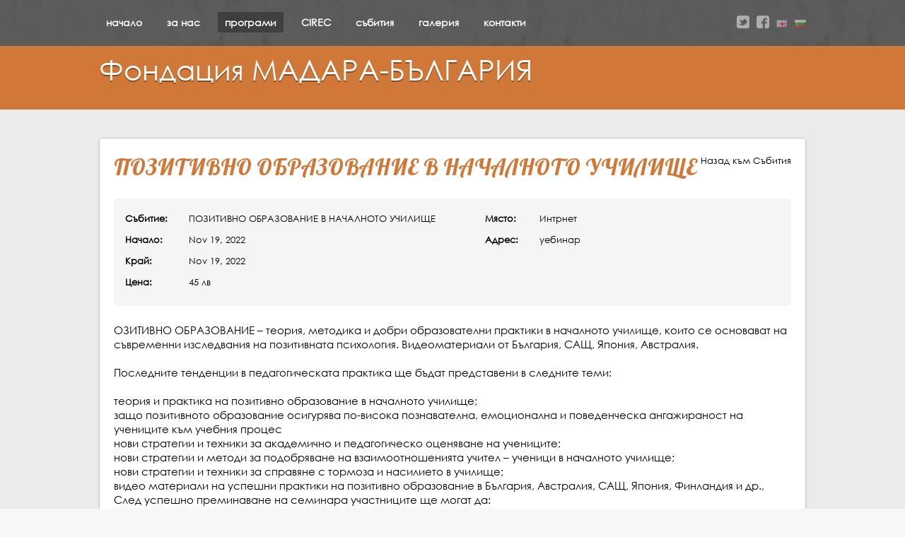

--- FILE ---
content_type: text/html; charset=UTF-8
request_url: https://madara.bas.bg/cirec/events/99
body_size: 4305
content:
<!DOCTYPE html>
<html lang="en">
<head>
	<meta charset="utf-8" />
		<title>Foundation Madara Bulgaria</title>

	<meta name="viewport" content="width=device-width, minimum-scale=1.0, maximum-scale=1.0, user-scalable=no" />

	<!-- SEO meta -->
	<meta name="description" content="We believe that there has never been a better way to protect each person&#039;s and each cultural identity than by fostering mutual respect. Official members of Planet Society UNESCO, we support any creative ideas for life.">
	<meta name="keywords" content="Foundation Madara-Bulgaria, Peace with Others, Peace with Oneself, Peace with nature, Youth programs">
	<meta name="robots" content="index,follow">

	<!-- Facebook Meta -->
	<meta property="og:title" content="Foundation Madara Bulgaria"/>
	<meta property="og:type" content="website"/>
	<meta property="og:img" content="http://madara.bas.bg/images/content/slide-1.jpg"/>
	<meta property="og:url" content="http://madara.bas.bg"/>
	<meta property="og:description" content="We believe that there has never been a better way to protect each person&#039;s and each cultural identity than by fostering mutual respect. Official members of Planet Society UNESCO, we support any creative ideas for life."/>

	<!-- Twitter Meta -->
	<meta name="twitter:title" content="Foundation Madara Bulgaria">
	<meta name="twitter:card" content="summary">
	<meta name="twitter:image" content="images/content/slide-1.jpg">
	<meta name="twitter:url" content="http://madara.bas.bg">
	<meta name="twitter:description" content="We believe that there has never been a better way to protect each person&#039;s and each cultural identity than by fostering mutual respect. Official members of Planet Society UNESCO, we support any creative ideas for life.">

	<!-- Stylesheets -->
	<link rel="stylesheet" type="text/css" href="https://madara.bas.bg/css/flexslider.css" />
	<link rel="stylesheet" type="text/css" href="https://madara.bas.bg/css/tipsy.css" />
	<link rel="stylesheet" type="text/css" href="https://madara.bas.bg/css/base.css" />
	<link rel="stylesheet" type="text/css" href="https://madara.bas.bg/css/media.queries.css" />
	<link rel="stylesheet" type="text/css" href="https://madara.bas.bg/js/fancybox/jquery.fancybox.css" />
	<link rel="stylesheet" type="text/css" href="https://fonts.googleapis.com/css?family=Pacifico|Cabin:400,700,600,500">

	<!-- Javascripts -->
	<script type="text/javascript" src="https://madara.bas.bg/js/jquery-1.8.3.js"></script>
	<script type="text/javascript" src="https://madara.bas.bg/js/html5shiv.js"></script>
	<script type="text/javascript" src="https://madara.bas.bg/js/jquery.tipsy.js"></script>
	<script type="text/javascript" src="https://madara.bas.bg/js/fancybox/jquery.fancybox.pack.js"></script>
	
	<script type="text/javascript" src="https://madara.bas.bg/js/jquery.mobilemenu.js"></script>
	<script type="text/javascript" src="https://madara.bas.bg/js/jquery.infieldlabel.js"></script>
	<script type="text/javascript" src="https://madara.bas.bg/js/jquery.twitter.js"></script>
	<script type="text/javascript" src="https://madara.bas.bg/js/jquery.quicksand.js"></script>
	<script type="text/javascript" src="https://madara.bas.bg/js/jquery.flexslider-min.js"></script>
	<script type="text/javascript" src="https://madara.bas.bg/js/advocate.js"></script>

	<!-- Favicons -->
	<link rel="apple-touch-icon" sizes="180x180" href="https://madara.bas.bg/images/apple-touch-icon.png">
	<link rel="icon" type="image/png" sizes="32x32" href="https://madara.bas.bg/images/favicon-32x32.png">
	<link rel="icon" type="image/png" sizes="16x16" href="https://madara.bas.bg/images/favicon-16x16.png">
	<link rel="manifest" href="https://madara.bas.bg/images/site.webmanifest">
	<link rel="shortcut icon" href="https://madara.bas.bg/favicon.ico" type="image/x-icon">
	<link rel="icon" href="https://madara.bas.bg/favicon.ico" type="image/x-icon">

    <script>
    (function(i,s,o,g,r,a,m){i['GoogleAnalyticsObject']=r;i[r]=i[r]||function(){
        (i[r].q=i[r].q||[]).push(arguments)},i[r].l=1*new Date();a=s.createElement(o),
        m=s.getElementsByTagName(o)[0];a.async=1;a.src=g;m.parentNode.insertBefore(a,m)
    })(window,document,'script','https://www.google-analytics.com/analytics.js','ga');

    ga('create', 'UA-101220202-1', 'auto');
    ga('send', 'pageview');

</script>    <!-- Facebook Pixel Code -->
<script>
    !function(f,b,e,v,n,t,s)
    {if(f.fbq)return;n=f.fbq=function(){n.callMethod?
        n.callMethod.apply(n,arguments):n.queue.push(arguments)};
        if(!f._fbq)f._fbq=n;n.push=n;n.loaded=!0;n.version='2.0';
        n.queue=[];t=b.createElement(e);t.async=!0;
        t.src=v;s=b.getElementsByTagName(e)[0];
        s.parentNode.insertBefore(t,s)}(window,document,'script',
        'https://connect.facebook.net/en_US/fbevents.js');
    fbq('init', '1556990687655892');
    fbq('track', 'PageView');
</script>
<noscript>
    <img height="1" width="1"
         src="https://www.facebook.com/tr?id=1556990687655892&ev=PageView
&noscript=1"/>
</noscript>
<!-- End Facebook Pixel Code --></head>
<body>

	<header>
		<div class="container">
		    <nav>
    <ul>
        <li class=""><a href="/">начало</a></li>
        <li class="">
            <a href="/about">за нас</a>
            <ul>
                <li><a href="/about/mission">Мисия</a></li>
                <li><a href="/about/activities">Дейности</a></li>
                <li><a href="/about/partners">Партньори</a></li>
                <li><a href="/about/press">Преса и медии</a></li>
            </ul>
        </li>
        <li class="current-menu-item">
            <a href="/programs">програми</a>
            <ul>
                <li><a href="/programs/oneself">Мир със себе си</a></li>
                <li><a href="/programs/others">Мир с другите</a></li>
                <li><a href="/programs/nature">Мир с природата</a></li>
                <li><a href="/programs/youth">Младежки проекти</a></li>
            </ul>
        </li>
        <li class="">
            <a href="/cirec">CIREC</a>
            <ul>
                <li><a href="/cirec/mission">Мисия</a></li>
                <li><a href="/programs/cirec">Проекти</a></li>
                <li><a href="/cirec/testimonials">Отзиви</a></li>
                <li><a href="/cirec/events">CIREC събития</a></li>
            </ul>
        </li>
        <li class=""><a href="/events">събития</a></li>
        <li style="display: none" class=""><a href="/books">книги</a></li>
        <li class=""><a href="/gallery">галерия</a></li>
        <li style="display: none" class=""><a href="/publications">публикации</a></li>
        <li class=""><a href="/contact-us">контакти</a></li>
    </ul>
</nav>            <aside>
    <ul class="social icon">
        <li><a href="https://twitter.com/madarabulgaria" title="Twitter" target="_blank">a</a></li>
        <li><a href="https://www.facebook.com/foundationmadara/" title="Facebook" target="_blank">v</a></li>
        <li><a href="/lang/en" title="English"><img src="https://madara.bas.bg/images/lang_en.png" alt=""/></a></li>
        <li><a href="/lang/bg" title="Български"><img src="https://madara.bas.bg/images/lang_bg.png" alt=""/></a></li>
        <!-- More Social Icons:
        <li><a href="" title="Picasa">e</a></li>
        <li><a href="" title="dribbble">f</a></li>
        <li><a href="" title="Forrst">g</a></li>
        <li><a href="" title="deviantART">h</a></li>
        <li><a href="" title="WordPress">i</a></li>
        <li><a href="" title="Blogger">j</a></li>
        <li><a href="" title="Yahoo!">k</a></li>
        <li><a href="" title="Amazon">l</a></li>
        <li><a href="" title="LinkedIn">m</a></li>
        <li><a href="" title="Last.fm">n</a></li>
        <li><a href="" title="StumbleUpon">o</a></li>
        <li><a href="" class="Pinterest">p</a></li>
        <li><a href="" title="Xing">q</a></li>
        <li><a href="" title="SoundCloud">r</a></li>
        <li><a href="" title="Delicious">s</a></li>
        <li><a href="" title="Mail">u</a></li>
        <li><a href="" title="Google">w</a></li>
        -->
    </ul>
</aside>		</div>
	</header>

    <section class="page_heading">
    <div class="logo container">
        <a href="">Фондация МАДАРА-БЪЛГАРИЯ</a>
        <!--<span class="tagline">a theme for non-profits, charities, activists and political campaigns</span>-->
    </div>
</section>
	<div class="page_wrapper">
		<section class="container">

			<!-- Start Event List -->
			<div id="events" class="page">


								<h1>ПОЗИТИВНО ОБРАЗОВАНИЕ В НАЧАЛНОТО УЧИЛИЩЕ</h1>
								<a href= "/cirec/events" > Назад към Събития</a>

				<!-- Start Event Item -->
				<div class="event">

					<div class="event_date">
						<ul class="one">
							<li>Събитие:</li>
							<li>Начало:</li>
							<li>Край:</li>
							<li>Цена:</li>
						</ul>
						<ul class="two">
															<li>ПОЗИТИВНО ОБРАЗОВАНИЕ В НАЧАЛНОТО УЧИЛИЩЕ</li>
														<li>Nov 19, 2022</li>
							<li>Nov 19, 2022</li>
							<li>45 									лв
								</li>
						</ul>
						<ul class="three">
							<li>Място:</li>
							<li>Адрес:</li>
						</ul>
						<ul class="four">
														<li>Интрнет</li>
							<li>уебинар</li>
													</ul>
					</div>

											<pre class="last">ОЗИТИВНО ОБРАЗОВАНИЕ – теория, методика и добри образователни практики в началното училище, които се основават на съвременни изследвания на позитивната психология. Видеоматериали от България, САЩ, Япония, Австралия.

Последните тенденции в педагогическата практика ще бъдат представени в следните теми:

теория и практика на позитивно образование в началното училище;
защо позитивното образование осигурява по-висока познавателна, емоционална и поведенческа ангажираност на учениците към учебния процес
нови стратегии и техники за академично и педагогическо оценяване на учениците;
нови стратегии и методи за подобряване на взаимоотношенията учител – ученици в началното училище;
нови стратегии и техники за справяне с тормоза и насилието в училище;
видео материали на успешни практики на позитивно образование в България, Австралия, САЩ, Япония, Финландия и др.,
След успешно преминаване на семинара участниците ще могат да:

Прилагат най-новия и модерен принцип на позитивно образование в своя клас и училище.
Използват принципа на позитивно образование за повишаване на мотивацията за учене сред поколението Алфа, което се обучава в началното училище
Правят портфолио на учениците от гледна точка на позитивното образование
Ще използват ефективни методи и техники на социализация, които да създадат дух на позитивно взаимодействие в класа, благодарение на който постепенно ще бъдат приобщени към класа и най-трудните за комуникация ученици.
Определят и разпознават признаците на тормоз в класа и ще могат да използват методите на позитивното образование като превенция на тормоза и насилието.
Кредит – 1.0

Предназначен за учители, училищни психолози  и други педагогически кадри

Таксата за уебинара е 45.00 лв. завършва с удостоверение от Център за международни изследвания за образование и култура CIREC

Удостоверение от ДИУУ Софийски университет с кредити доплащане 35.00 лв</pre>
										                                        <div class="row" style="text-align: right">
                        <form action="/register/cirec/99">
                            <button class="button green" style="font-size: large; color:#fff; text-shadow: none">Регистрация</button>
                        </form>
                    </div>
                    				</div>
				<!-- End Event Item -->

			</div>
		</section>
	</div>

	<footer>
    <div class="container">
        <div class="copy">
            <p>Този уебсайт е спонсориран от <strong>Българската Академия на Науките</strong><br/>
                        Copyright &copy; 1998, Последна пормяна 2026. Всички права са запазени.</p>
        </div>

    </div>
</footer></body>
</html>


--- FILE ---
content_type: text/css
request_url: https://madara.bas.bg/css/base.css
body_size: 8688
content:

/*-----------------------------------------------------------------------------------

	Theme Name: Advoacte
	Author: Two2Twelve Themes
	Author URI: http://themes.two2twelve.com
	Version: 1.1
	
	Stylesheet: Base

	0.	CSS Reset 
	1.	Global (body, page sructure, common classes)
	2.  Header and Navigation
	3.  Homepage
	4.  Blog
	5.  Gallery
	6.  Contact
	7.  Donate
	8.  Widgets
	9.  Footer
	10. Typography
	11. Buttons
	12. Lists
	13. Forms
	14. Icons
	15. Events List
	16. Event Description
	17. About

-----------------------------------------------------------------------------------*/
* { margin: 0; padding: 0; }
@font-face {
    font-family: 'Century Gothic';
    src: url('../fonts/GOTHIC.TTF');
}
@font-face {
    font-family: 'Lobster';
    src: url('../fonts/lobster.ttf');
}
/*--------------------------------------------
1. Global
---------------------------------------------*/
body {
	font-size: 13px;
	font-family: 'Century Gothic',"Helvetica Neue", helvetica, sans-serif;
	background: #f7f7f7;
}
body ul {
	list-style: none;
}
.list-bullet {
    padding-left: 1em;
    margin-left: 1em;
    list-style: outside;
    font-size: 15px;
    line-height: 20px;
    color: #616161;
}
.bottom-break {
    padding-bottom: 0.5em;
}
.container {
	width: 1000px;
	margin: 0 auto;
}
	.container .page {
		border: 1px solid #c8c9c9;
		-webkit-border-radius: 4px;
		-moz-border-radius: 4px;
		border-radius: 4px;
		-webkit-box-shadow: 0px 3px 4px rgba(0,0,0,0.08);
		-moz-box-shadow: 0px 3px 4px rgba(0,0,0,0.08);
		box-shadow: 0px 3px 4px rgba(0,0,0,0.08);
		background: #fff;
		padding: 20px;
		overflow: hidden;
	}
section.page_heading {
	background: #d07837;
	width: 100%;
	height: 90px;
}
	section.page_heading.home {
		position: absolute;
		top: 65px;
		height: 360px;
	}
	section.page_heading .logo {
		padding-top: 8px;
		overflow: hidden;
	}
		section.page_heading .logo a {
			font-size: 5.5vh;
			font-family: 'Century Gothic','Pacifico';
			text-shadow: 0px 2px rgba(0,0,0,0.36);
			color: #fff;
			text-decoration: none;
			float: left;
			margin-right: 25px;
		}
		section.page_heading .logo .tagline {
			font-family: 'Century Gothic','Cabin';
			font-size: 15px;
			color: #fff;
			display: inline-block;
			margin-top: 32px;
		}
/* Page Layouts */
div.page_wrapper {
	background: #ebebeb;
	padding: 40px 0px 40px 0px;
	overflow: hidden;
}
	div.page_wrapper .with_sidebar {
		width: 700px;
		float: left;
	}
	div.page_wrapper aside {
		float: right;
		width: 220px;
	}
	/* Sub Heading */
	div.sub_heading,
	div.box_heading {
		text-align: center;
		position: relative;
		margin-bottom: 30px;
	}
	div.box_heading { text-align: left; }
		div.sub_heading h2,
		div.box_heading h2 {
			position: relative;
			z-index: 2;
			background: #fff;
			display: inline;
			padding: 0px 15px 0px 15px;
		}
		div.box_heading h2 { padding-left: 0px; }
		div.sub_heading span.line,
		div.box_heading span.line {
			background: #f1eeea;
			display: block;
			height: 3px;
			width: 100%;
			position: absolute;
			z-index: 1;
			top: 25px;
		}
/*--------------------------------------------
2. Header and Navigation
---------------------------------------------*/
header {
	background: url('../images/header.png') repeat-x;
	height: 65px;
}
	header .select-menu { display: none; }
	header nav {
		float: left;
		height: 65px;
	}
		header nav ul {
			list-style: none;
			padding-top: 22px;
		}
			header nav ul li {
				float: left;
				margin-right: 15px;
				position: relative;
			}
				header nav ul li a {
					font-family: 'Century Gothic','Cabin', sans-serif;
					color: #fff;
					text-decoration: none;
					font-size: 14px;
					font-weight: bold;
					padding: 5px 10px 5px 10px;
					-webkit-border-radius: 3px;
					-moz-border-radius: 3px;
					border-radius: 3px;
				}
				header nav ul li a:hover { background: rgba(0,0,0,0.15); }
				header nav ul li.current-menu-item a { background: rgba(0,0,0,0.30); }
		/* Sub Nav */
		header nav ul li ul{
			list-style: none;
			position: absolute;
			z-index: 999999;
			top: 20px;
			left: 0;
			width: 160px;
			text-align: left;
			border-top: none;
			padding: 23px 0px 5px 0px;
			display: none;
			margin: 0;
		}
			header nav ul li ul li {
				display: block;
				width: 100%;
				margin-bottom: 0px;
				padding-bottom: 0px;
				padding: 2px 15px 2px 15px;
				background: #000;
				background: rgba(0,0,0,0.60);
			}
			header nav ul li ul li a,
			header nav ul li.current-menu-item ul li a,
			header nav ul li.current-menu-parent ul li a{
				display: block;
				padding: 8px 0px 8px 0px;
				font-size: 12px;
				font-weight: normal;
				color: #fff;
				font-family: 'Century Gothic',"Helvetica Neue", helvetica, sans-serif;
				-webkit-border-radius: 0px;
				-moz-border-radius: 0px;
				border-radius: 0px;
			}
			header nav ul li.current-menu-item ul li a,
			header nav ul li.current-menu-parent ul li a{
				background: none;
				border-top: none;
				border-left: none;
				border-right: none;
				border-color: #ddd;
				box-shadow: none;
				color: #fff;
			}
				header nav ul li ul li a:hover {
					background: none;
					color: #aaa;
				}
		header nav ul li ul li ul {
			left: 190px;
			top: 0;
			padding-top: 0;
			display: none;
		}
	header aside {
		float: right;
		padding-top: 22px;
	}
	header nav select {
		float: right;
		margin: 17px 10px 0px 0px;
	  -webkit-appearance: button;
	  -webkit-border-radius: 2px;
	  -webkit-padding-end: 20px;
	  -webkit-padding-start: 2px;
	  -webkit-user-select: none;
	  background-image: url("../images/select-arrow.png"),
	  -webkit-linear-gradient(#FAFAFA, #F4F4F4 40%, #E5E5E5);
	  background-position: center right;
	  background-repeat: no-repeat;
	  border: 1px solid #ccc;
	  color: #555;
		font-size: 13px;
	  padding: 3px 3px 3px 5px;
		width: 115px;
		-webkit-border-radius: 3px;
		-moz-border-radius: 3px;
		border-radius: 3px;
	}
/*--------------------------------------------
3. Homepage
---------------------------------------------*/
div#home { padding-top: 0; }
	div#home .page {
		position: relative;
		z-index: 2;
		margin-top: 90px;
	}
div.flexslider-container {
	margin-bottom: 15px;
	position: relative;
}
	.flexslider b { color: #fff; }
	/* Direction Nav */
	.flex-direction-nav {  }
	.flex-direction-nav li a {
		font-family: "FoundationIconsGeneralEnclosed";
		width: auto; height: auto;
		font-size: 35px;
		color: #000;
		color: rgba(0,0,0,0.8);
		text-shadow: 0px 0px rgba(255,255,255,0.15);
		text-decoration: none;
	  top: 40%; text-indent: 0px;
		-moz-transition: all 0.3s ease-in-out 0s;
		opacity: 0;
		filter: alpha(opacity=0);
	}
	.flex-direction-nav li .next { right: -25px; }
	div.flexslider-container:hover .flex-direction-nav li .next{ right: 25px; }
	.flex-direction-nav li .prev { left: -25px; }
	div.flexslider-container:hover .flex-direction-nav li .prev{ left: 25px; }
	div.flexslider-container:hover .flex-direction-nav li .next,
	div.flexslider-container:hover .flex-direction-nav li .prev {
		opacity: 0.7 !important;
		filter: alpha(opacity=70) !important;
	}
	div.flexslider-container:hover .flex-direction-nav li .next:hover,
	div.flexslider-container:hover .flex-direction-nav li .prev:hover {
		opacity: 1 !important;
	}
	.flex-caption { background: rgba(0,0,0,0.6); }
	span.color {
		color: #d07837;
	}
	div#revolution_wrap {
		overflow: hidden;
		margin-bottom: 20px;
	}
	div#description {
		float: left;
		width: 330px;
		padding-right: 30px;
	}
	div#description h3,
	div#description p { margin-bottom: 15px; }
	div#actions {
		float: right;
		width: 555px;
	}
		div#actions span.icon {
			margin-right: 12px;
			font-size: 28px;
			float: left;
		}
		div#actions .box_heading { margin-bottom: 10px; }
		div#actions h4 { padding-top: 10px; }
		div#actions .one_half { margin-bottom: 15px; }
	/* Donate Button */
	div.framed_box {
		overflow: hidden;
		padding: 20px 15px 20px 15px;
		border: 1px solid #e5e5e5;
		background: #f8f8f6;
		-webkit-border-radius: 4px;
		-moz-border-radius: 4px;
		border-radius: 4px;
		position: relative;
	}
	div#help { margin-bottom: 30px; }
	div#help span.icon {
		margin-right: 15px;
		font-size: 38px;
		margin-top: -5px;
		float: left;
	}
	div#help .text {
		margin-left: 60px;
	}
		div#help .text h3 { margin-bottom: 5px; }
	div#help .donate_button {
		position: absolute;
		right: 20px;
		top: 20px;
	}
	/* 3 Columns */
	div#items {
		clear: both;
		overflow: hidden;
	}
		div#items div.box_heading {
			margin-bottom: 15px;
		}
		div#items h5 {
			margin-bottom: 5px;
			font-weight: bold;
		}
		div#items .one_third { margin-bottom: 0; }
	/* News */
	div.events ul { list-style: none }
	div.news ul li {
		margin-bottom: 15px;
		padding-bottom: 15px;
		border-bottom: 1px solid #e1e1e1;
	}
	div.news ul li:last-child {
		border-bottom: none;
	}
	/* Events */
	div.events ul { list-style: none; }
		div.events ul li {
			padding-bottom: 10px;
			border-bottom: 1px solid #e1e1e1;
			margin-bottom: 10px;
		}
		div.events ul li .date {
			width: 40px;
			height: 33px;
			padding-top: 7px;
			background: #d07837;
			color: #fff;
			-webkit-border-radius: 5px;
			-moz-border-radius: 5px;
			border-radius: 5px;
			text-align: center;
			margin-right: 10px;
			font-size: 12px;
			float: left;
			font-family: 'Century Gothic','Cabin';
			line-height: 13px;
		}
			div.events ul li .date span {
				font-size: 18px;
				font-weight: bold;
			}
		div.events ul li .details {
			margin-left: 50px;
		}
			div.events ul li .details a{
				display: block;
				color: #413b31;
			}
	/* Sponsors */
	div#sponsors ul {
		overflow: hidden;
		background: #f9f9f9;
		border: 1px solid #e1e1e1;
		-webkit-border-radius: 3px;
		-moz-border-radius: 3px;
		border-radius: 3px;
	}
		div#sponsors ul li {
			display: inline;
			float: left;
			padding: 5px 8px 5px 9px;
			border-right: 1px solid #e1e1e1;
			border-bottom: 1px solid #e1e1e1;
		}
			div#sponsors ul li img {
				margin: 0;
			}
		div#sponsors ul li.last {
			border-right: none;
		}
		div#sponsors ul li.bottom {
			border-bottom: none;
		}
/*--------------------------------------------
4. Blog
---------------------------------------------*/
div#blog div.post {
	margin-bottom: 40px;
    display: table;
}
	div#blog div.post h3 {
		margin-bottom: 5px;
	}
		div#blog div.post h3 a {
			text-decoration: none;
		}
		div#blog div.post h3 a:hover { text-decoration: underline; }
	div#blog div.post .meta {
		font-size: 12px;
		color: #a3a3a3;
		line-height: 18px;
		margin-bottom: 15px;
	}
	div.post .meta a { color: #a3a3a3; }
	div.post .meta a:hover { text-decoration: none; }
	/*div.post .meta .icon {*/
		/*font-size: 11px;*/
		/*color: #a3a3a3;*/
		/*padding-right: 4px;*/
		/*position: relative;*/
		/*top: -1px;*/
	/*}*/
	div.post .meta span.date,
	div.post .meta span.comments { margin-right: 15px; }
		div.post span a {
			text-decoration: none;
		}
		div.post span a:hover {
			color: #0f0f0f;
		}
	#searchform {
		overflow: hidden;
	}
	#searchform #s {
		float: left;
		width: 55%;
	}
	#searchform #searchsubmit {
		float: right;
	}

/* Comments */
div#comments {
	clear: both;
}
div#comments h4 { margin-bottom: 15px; }
div#comments ol {
	list-style: none;
}
	div#comments ol li { overflow: hidden; }
	div#comments ol li img {
		float: left;
		width: 62px;
		background: #F5F5F5;
		border: 1px solid #dbdbdb;
		-webkit-border-radius: 6px;
		-moz-border-radius: 6px;
		border-radius: 6px;

	}
	div#comments ol li .comment {
		margin-left: 80px;
	}
	div#comments ol li .comment,
	div#comments #commentform {
		padding: 20px 20px 20px 20px;
		background: #f3f3f3;
		border-radius: 5px;
		-moz-border-radius: 5px;
		-webkit-border-radius: 5px;
		margin-bottom: 27px;
		position: relative;
	}
		div#comments ol li .comment h5,
		div#comments ol li .comment h5 a {
			margin-bottom: 15px;
			font-size: 14px;
			color: #444;
			text-decoration: none;
			font-family: 'Century Gothic',"Helvetica Neue", helvetica, sans-serif;
			font-weight: bold;
		}
			div#comments ol li .comment h5 a:hover { text-decoration: underline; }
		div#comments ol li .comment span.date {
			position: absolute;
			top: 22px;
			right: 20px;
			font-size: 11px;
			color: #868686;
			font-weight: normal;
		}
		div#comments ol li .comment p {
			color: #676767;
			margin-bottom: 10px;
		}
		div#comments ol li .comment a.comment-reply-link {
			display: block;
			text-align: right;
			font-size: 12px;
			text-decoration: underline;
			color: #555;
			font-weight: bold;
		}
			div#comments ol li .comment a.comment-reply-link:hover { text-decoration: none; }
div#comments ol li ol.children {
	margin-left: 80px;
}
	div#comments ol li ol.children li ol.children{
		margin-left: 80px;
	}
		div#comments ol li ol.children li ol.children li ol.children{
			margin-left: 80px;
		}
/* Comment Form */
div#comments #commentform {
}
	div#comments #commentform a { color: #A3A3A3; }
		div#comments #commentform a:hover { text-decoration: none; }
	div#comments #commentform p.comment-notes { display: none; }
	div#comments #commentform .required{ display: none; }
	div#comments #commentform label {
		font-size: 13px;
		color: #999;
		display: block;
		margin-bottom: 8px;
		left: 10px !important;
	}
	div#comments #commentform #email,
	div#comments #commentform #author,
	div#comments #commentform #url,
	div#comments #commentform #comment {
		padding: 8px;
		width: 237px;
		border: 1px solid #ccc;
		border-radius: 6px;
		-moz-border-radius: 6px;
		-webkit-border-radius: 6px;
		color: #444;
		font-size: 13px;
	}
	div#comments #commentform #comment {
		width: 98%;
		height: 120px;
		color: #444;
		font-family: 'Century Gothic',"Helvetica Neue", helvetica, sans-serif;
		font-size: 13px;
	}
		div#comments #commentform input:focus{
			box-shadow: inset 0px 0px 4px #ccc;
			outline: none;
		}
	div#comments #commentform p {
		margin-bottom: 10px;
	}
		div#comments #commentform p.form-submit { margin: 0; }
	div#comments #commentform #submit {
		margin: 10px 0px 0px 0px;
	}
/* Pagination */
div.pagination a {
	font-size: 12px;
}
	div.pagination a:hover { text-decoration: none; }
/*--------------------------------------------
5. Gallery
---------------------------------------------*/
div#gallery ul.gallery_thumbnails { overflow: hidden; width: 1020px; }
div#gallery.with_sidebar ul.gallery_thumbnails { overflow: hidden; width: 710px; }
div#gallery ul.gallery_thumbnails li {
	float: left;
	display: block;
	position: relative;
}
	div#gallery ul.gallery_thumbnails li a{ display: block; position: relative; }
div#gallery ul.gallery_thumbnails li {
	margin-right: 10px;
	margin-bottom: 7px;
}
	/* 2 Columns */
		div#gallery ul.gallery_thumbnails.two_column li .gallery_thumbnails_wrapper {
			width: 470px;
			height: 332px;
			overflow: hidden;
		}

		div#gallery ul.gallery_thumbnails.two_column li .gallery_thumbnails_wrapper img {
			object-fit: scale-down;
			width: 100%;
			right: 0;
			bottom: 0;
		}
	/* 3 Columns */
		div#gallery ul.gallery_thumbnails.three_column li .gallery_thumbnails_wrapper {
			width: 310px;
			height: 219px;
			overflow: hidden;
		}

		div#gallery ul.gallery_thumbnails.three_column li .gallery_thumbnails_wrapper img {
			object-fit: scale-down;
			width: 100%;
			right: 0;
			bottom: 0;
		}
	/* 4 Columns */
		div#gallery ul.gallery_thumbnails.four_column li .gallery_thumbnails_wrapper {
			width: 230px;
			height: 162px;
			overflow: hidden;
		}

		div#gallery ul.gallery_thumbnails.four_column li .gallery_thumbnails_wrapper img {
			object-fit: scale-down;
			width: 100%;
			right: 0;
			bottom: 0;
		}
	/* 2 Columns Sidebar */
	div#gallery.with_sidebar ul.gallery_thumbnails.two_column li .gallery_thumbnails_wrapper {
		width: 345px;
		height: 244px;
		overflow: hidden;
	}

	div#gallery.with_sidebar ul.gallery_thumbnails.two_column li .gallery_thumbnails_wrapper img {
		object-fit: scale-down;
		width: 100%;
		right: 0;
		bottom: 0;
	}
	/* 3 Columns Sidebar */
	div#gallery.with_sidebar ul.gallery_thumbnails.three_column li .gallery_thumbnails_wrapper {
		width: 226px;
		height: 160px;
		overflow: hidden;
	}

	div#gallery.with_sidebar ul.gallery_thumbnails.three_column li .gallery_thumbnails_wrapper img {
		object-fit: scale-down;
		width: 100%;
		right: 0;
		bottom: 0;
	}
	/* 4 Columns Sidebar */
	div#gallery.with_sidebar ul.gallery_thumbnails.four_column li .gallery_thumbnails_wrapper {
		width: 167px;
		height: 118px;
		overflow: hidden;
	}

	div#gallery.with_sidebar ul.gallery_thumbnails.four_column li .gallery_thumbnails_wrapper img {
		object-fit: scale-down;
		width: 100%;
		right: 0;
		bottom: 0;
	}
div#gallery ul.gallery_thumbnails.two_column li.last,
div#gallery ul.gallery_thumbnails.three_column li.last,
div#gallery ul.gallery_thumbnails.four_column li.last {
	margin-right: 0;
}
/* Gallery Filters */
ul.filter_list {
	list-style: none;
	overflow: hidden;
	margin-bottom: 25px;
}
	ul.filter_list li {
		float: left;
		margin-right: 10px;
	}
		ul.filter_list li a {
			text-decoration: none;
			padding: 3px 8px 3px 8px;
			-webkit-border-radius: 3px;
			-moz-border-radius: 3px;
			border-radius: 3px;
			border: 1px solid transparent;
			display: block;
			font-size: 12px;
			color: #999;
			-webkit-transition:color 0.2s ease-in;
	    -moz-transition:color 0.2s ease-in;
	    -o-transition:color 0.2s ease-in;
	    transition:color 0.2s ease-in;
		}
			ul.filter_list li a:hover { color: #444; }
		ul.filter_list li.current a {
			background: #f7f7f7;
			border: 1px solid #dadada;
			font-weight: bold;
		}
/* Gallery Hover */
ul li div.hover{
	background: #333 url('../images/zoom.png') no-repeat center center;
	background: rgba(0,0,0,0.6) url('../images/zoom.png') no-repeat center center;
	position: absolute;
	top: 0px;
	left: 0px;
	width: 100%;
	height: 99%;
	display: none;
	cursor: pointer;
}
	ul li.video div.hover {
		background: #333 url('../images/play.png') no-repeat center center;
		background: rgba(0,0,0,0.6) url('../images/play.png') no-repeat center center;
	}
/*--------------------------------------------
6. Contact
---------------------------------------------*/
div#contact input,
div#contact select,
div#contact textarea { background: #f9f9f9; }
div#contact input:focus,
div#contact select:focus,
div#contact textarea:focus { background: #fff; }
div#contact p { margin-bottom: 25px; }
	div#contact div.row {
		overflow: hidden;
		clear: both;
		width: 715px;
	}
		div#contact div.row input,
		div#contact div.row select { width: 315px; }
		div#contact div.row p {
			width: 340px;
			float: left;
			margin-right: 15px;
		}
		div#contact div.row select { width: 340px; }
		div#contact textarea { width: 96%; height: 200px; }
		div#contact .button { float: right; }
	div#contact .error {
		border-color: #E01C46;
	}
	div#contact .validation,
	div#contact .success {
		display: none;
		font-size: 12px;
		margin-bottom: 20px;
	}
		div#contact .validation p  { color: #e01c46; }
		div#contact .success p	    { color: #65cf82; }
	div#location {
		clear: both;
		overflow: hidden;
	}
	div#location div.map {
		clear: both;
		overflow: hidden;
		float: left;
		width: 350px;
		height: 194px;
		padding: 5px;
		background: #f4f3ed;
		border-radius: 6px;
		-moz-border-radius: 6px;
		-webkit-border-radius: 6px;
		margin-right: 30px;
	}
	div#location .icon {
		font-size: 13px;
		padding-right: 4px;
	}
	div#location div.one_fourth h4{
		margin-bottom: 15px;
	}
		div#location div.one_fourth p {
			margin-bottom: 15px;
		}
/*--------------------------------------------
7. Donate
---------------------------------------------*/
div#donate h1 {
	margin-bottom: 26px;
}
div#donate .framed_box {
	overflow: hidden;
	padding: 15px 0 0px 30px;
	text-align: center;
}
		div#donate .framed_box span {
			color: #777;
			font-size: 15px;
		}
		div#donate .framed_box h3 {
			font-size: 50px;
		}
		div#donate .framed_box div {
			border-right: 1px solid #ddd;
			-webkit-box-sizing: border-box; /* Safari/Chrome, other WebKit */
			-moz-box-sizing: border-box;    /* Firefox, other Gecko */
			box-sizing: border-box;
			margin-right: 0;
			margin-right: 4%;
			padding-right: 4%;
			margin-bottom: 20px;
		}
		div#donate .framed_box div:last-child { border: none; }
div#donation_level {
	margin-top: 40px;
}
div#donation_level div.box_heading {
	margin-bottom: 18px;
}
	div#donation_level p {
		float: left;
		width: 168px;
	}
	div#donation_level ul.amount {
		float: right;
		overflow: hidden;
		margin-bottom: 40px;
	}
		div#donation_level ul.amount li {
			display: inline;
			float: left;
		}
		div#donation_level ul.amount li a {
			text-decoration: none;
			display: block;
			width: 77px;
			height: 60px;
			border: 4px solid #fff;
			color: #fff;
			margin-right: 15px;
			font-size: 15px;
			text-align: center;
			padding-top: 10px;
			-webkit-border-radius: 8px;
			-moz-border-radius: 8px;
			border-radius: 8px;
			text-shadow: 0px 1px #555;
		}
		div#donation_level ul.amount li a h3 {
			color: #fff;
		}
		div#donation_level ul.amount li a:hover {
			border: 4px solid #d3d3d3;
		}
		div#donation_level ul.amount li a.color_1 {
			background: #8a9848;
		}
		div#donation_level ul.amount li a.color_2 {
			background: #c7a848;
		}
		div#donation_level ul.amount li a.color_3 {
			background: #d17938;
		}
		div#donation_level ul.amount li a.color_4 {
			background: #826a43;
		}
		div#donation_level ul.amount li a.color_5 {
			background: #48987f;
		}
div#donate div#actions { width: auto; }
/*--------------------------------------------
8. Widgets
---------------------------------------------*/
div.widget { }
	div.widget h5 {
		border-bottom: 1px dashed #c9c9c9;
		padding-bottom: 5px;
		margin-bottom: 15px;
	}
	div.widget .logo { font-size: 28px; color: #7f7f7f; margin-bottom: 10px; }
	div.widget a { color: #7d7d7d; }
	aside div.widget {
		clear: both;
		margin-bottom: 30px;
	}
	/* Twitter */
	div.twitter_stream { }
		div.twitter_stream ul {
			list-style: none;
		}
			div.twitter_stream ul li {
				color: #9b9b9b;
				margin-bottom: 20px;
				font-size: 12px;
				line-height: 18px;
			}
				div.twitter_stream ul li .icon {
					color: #4ad8f2;
					float: left;
				}
				div.twitter_stream ul li .tweet_details {
					margin-left: 28px;
				}
				div.twitter_stream ul li .tweet_time { font-size: 11px; display: block; }
					div.twitter_stream ul li .tweet_time a {
						color: #aaa;
						text-decoration: none;
					}
	/* Newsletter */
	div.widget form p {
		margin-bottom: 12px;
	}
	div.widget input[type="text"],
	div.widget input[type="email"] {
		width: 90%;
		padding: 6px 10px 6px 10px;
		font-size: 12px;
	}
	div.widget form label {
		top: 4px !important;
		left: 12px !important;
		font-size: 12px;
	}
	/* Location */
	div.location_widget p{
		margin-bottom: 15px;
		line-height: 22px;
	}
		div.location_widget .icon {
			font-size: 13px;
			padding-right: 4px;
		}
	/* Categories */
	div.widget div.widget_categories ul {
		overflow: hidden;
	}
		div.widget div.widget_categories ul li {
			display: block;
			float: left;
			width: 100%;
			margin-bottom: 5px;
		}
			div.widget div.widget_categories ul li a {
				display: block;
				float: left;
				text-decoration: underline;
				width: 100%;
			}
				div.widget div.widget_categories ul li a:hover { color: #333; }
			div.widget div.widget_categories ul li span {
				float: right;
				padding: 3px 5px;
				text-decoration: none;
				color: #fff;
				background: #d7d7d7;
				-webkit-border-radius: 3px;
				-moz-border-radius: 3px;
				border-radius: 3px;
			}
				div.widget div.widget_categories ul li a:hover span {
					background: #bbb;
				}
	/* Recent Posts */
	div.widget div.recent_posts ul li {
		margin-bottom: 5px;
	}
		div.widget div.recent_posts ul li h4 a{
			font-size: 15px;
			color: #444;
			text-decoration: none;
			margin-bottom: 5px;
			display: block;
			font-weight: bold;
		}
			div.widget div.recent_posts ul li h4 a:hover { text-decoration: underline; }
		div.widget div.recent_posts ul li p {
			font-size: 11px;
			line-height: 16px;
		}
	/* Video */
	div.widget div.video iframe{
		padding: 5px;
		text-align: center;
		border: 1px solid #ddd;
		-webkit-border-radius: 3px;
		-moz-border-radius: 3px;
		border-radius: 3px;
		background: #fff;
		margin-bottom: 8px;
	}
	/* Gallery */
	div.widget div.gallery { width: 226px; }
		aside div.gallery ul {
			overflow: hidden;
		}
			div.widget div.gallery ul li {
				float: left;
				margin-right: 12px;
				margin-bottom: 12px;
			}
				div.widget div.gallery ul li img {
					-webkit-border-radius: 3px;
					-moz-border-radius: 3px;
					border-radius: 3px;
				}
/*--------------------------------------------
9. Footer
---------------------------------------------*/
footer {
	padding-top: 45px;
	border-top: 1px solid #c9c9c9;
}
	footer div.copy {
		clear: both;
		text-align: center;
	}
	footer div.copy p {
	    -moz-transition: color 0.2s ease-in 0s, background 0.2s ease-in 0s;
	    background: none repeat scroll 0 0 rgba(0, 0, 0, 0.05);
	    border-radius: 4px 4px 4px 4px;
	    color: #AAAAAA;
	    display: inline-block;
	    font-size: 11px;
	    margin: 0 0 30px;
	    padding: 4px 8px;
	    text-align: center;
	}
/*--------------------------------------------
10. Typography
---------------------------------------------*/
h1,h2,h3,h4,h5,h6 { font-weight: normal; }
h1,h2 { font-family: 'Lobster','Pacifico'; color: #d07837; }
h3,h4 { font-family: 'Century Gothic','Cabin'; font-weight: bold; }
h1 {
	font-size: 32px;
	margin-bottom: 25px;
}
h2 {
	font-size: 24px;
}
h3,
h3 a {
	font-size: 24px;
	color: #292929;
}
.homeA {
    text-decoration: none;
}
.homeA:hover {
    text-decoration: underline;
}
h4 {
	color: #333;
	font-size: 20px;
}
h4 > p {
    color: darkred;
}
h5,
h5 a {
	font-size: 15px;
	color: #515151;
	text-decoration: none;
}
	h5 a:hover { text-decoration: underline; }
h6 {
	font-size: 13px;
	color: #999;
}
p {
	font-size: 15px;
	line-height: 20px;
	color: #616161;
}
	p.larger {
		font-size: 16px;
		font-weight: bold;
		margin-bottom: 0.5em;
		line-height: 23px;
		color: #666;
	}
    .home {
        width: 95%;
    }
a {
	color: #d07837;
	outline: none;
}
	a:hover { text-decoration: none; }
b {
	color: #333;
}
.tipsy { line-height: 17px; }
/* Blockquotes */
blockquote, blockquote p {
	font-size: 15px;
	line-height: 24px;
	color: #777;
	font-style: italic;
}
blockquote {
	margin: 0 0 10px;
	padding: 3px 20px 3px 19px;
	border-left: 1px solid #ccc;
}
	blockquote cite {
		display: block;
		font-size: 11px;
		color: #888;
	}
		blockquote cite:before {
			content: "\2014 \0020";
		}
		blockquote cite a, blockquote cite a:visited, blockquote cite a:visited { color: #555; }
/* Columns */
div.column_last { margin-right: 0 !important; }
div.full { margin-bottom: 25px; }
div.one_half, div.one_third, div.two_third,
div.three_fourth, div.one_fourth, div.two_thirds {
	float: left;
	margin-right: 4%;
	margin-bottom: 25px;
}
div.one_half    { width: 48%; }
div.one_third   { width: 30.42%; }
div.two_thirds  { width: 65%; }
div.one_fourth  { width: 22%; }
div.full h1 { margin-bottom: 0px; }
div.full h2,div.full h3 {
	margin-bottom: 10px;
}
div.full h4,div.full h5,div.full h6 {
	margin-bottom: 15px;
}
div.one_third img {
	margin-bottom: 10px;
	-webkit-border-radius: 3px;
	-moz-border-radius: 3px;
	border-radius: 3px;
}
div.one_third h4 {
	margin-bottom: 10px;
}
/* Images */
img.rounded {
	-webkit-border-radius: 3px;
	-moz-border-radius: 3px;
	border-radius: 3px;
	margin-bottom: 20px;
}
/*--------------------------------------------
11. Buttons
---------------------------------------------*/
.button {
  border: 1px solid #DEDEDE;
  -webkit-border-radius: 3px;
  -moz-border-radius: 3px;
  border-radius: 3px;
  color: #555555;
  display: inline-block;
  font: bold 10px/12px 'Century Gothic','Helvetica Neue',Helvetica,sans-serif;
  padding: 6px 11px;
  text-align: center;
  text-decoration: none;
  text-transform: uppercase;
}
.button:active {
	-webkit-box-shadow: inset 0px 0px 3px #333;
	-moz-box-shadow: inset 0px 0px 3px #333;
	box-shadow: inset 0px 0px 3px #333;
}
.button:hover {
	cursor: pointer;
	-webkit-box-shadow: 0px 0px 3px #bbb;
	-moz-box-shadow: 0px 0px 3px #bbb;
	box-shadow: 0px 0px 3px #bbb;
}
.button.white {
	background: #f9f9f9; /* Old browsers */
	background: -moz-linear-gradient(top,  #f9f9f9 0%, #f0f0f0 100%); /* FF3.6+ */
	background: -webkit-gradient(linear, left top, left bottom, color-stop(0%,#f9f9f9), color-stop(100%,#f0f0f0)); /* Chrome,Safari4+ */
	background: -webkit-linear-gradient(top,  #f9f9f9 0%,#f0f0f0 100%); /* Chrome10+,Safari5.1+ */
	background: -o-linear-gradient(top,  #f9f9f9 0%,#f0f0f0 100%); /* Opera 11.10+ */
	background: -ms-linear-gradient(top,  #f9f9f9 0%,#f0f0f0 100%); /* IE10+ */
	background: linear-gradient(top,  #f9f9f9 0%,#f0f0f0 100%); /* W3C */
	filter: progid:DXImageTransform.Microsoft.gradient( startColorstr='#f9f9f9', endColorstr='#f0f0f0',GradientType=0 ); /* IE6-9 */
	border-color: #dedede #d8d8d8 #d3d3d3;
	color: #555;
	text-shadow: 0 1px 0 #fff;
}
.button.white a { color: #555 }
.button.gray {
  background: #cacaca; /* Old browsers */
	background: -moz-linear-gradient(top,  #cacaca 0%, #aeaeae 100%); /* FF3.6+ */
	background: -webkit-gradient(linear, left top, left bottom, color-stop(0%,#cacaca), color-stop(100%,#aeaeae)); /* Chrome,Safari4+ */
	background: -webkit-linear-gradient(top,  #cacaca 0%,#aeaeae 100%); /* Chrome10+,Safari5.1+ */
	background: -o-linear-gradient(top,  #cacaca 0%,#aeaeae 100%); /* Opera 11.10+ */
	background: -ms-linear-gradient(top,  #cacaca 0%,#aeaeae 100%); /* IE10+ */
	background: linear-gradient(top,  #cacaca 0%,#aeaeae 100%); /* W3C */
	filter: progid:DXImageTransform.Microsoft.gradient( startColorstr='#cacaca', endColorstr='#aeaeae',GradientType=0 ); /* IE6-9 */
  border-color: #b5b5b5 #a1a1a1 #8f8f8f;
  color: #555;
  text-shadow: 0 1px 0 #d4d4d4;
}
.button.gray a { color: #555 }
.button.pink {
  background: #f78297; /* Old browsers */
	background: -moz-linear-gradient(top,  #f78297 0%, #f56778 100%); /* FF3.6+ */
	background: -webkit-gradient(linear, left top, left bottom, color-stop(0%,#f78297), color-stop(100%,#f56778)); /* Chrome,Safari4+ */
	background: -webkit-linear-gradient(top,  #f78297 0%,#f56778 100%); /* Chrome10+,Safari5.1+ */
	background: -o-linear-gradient(top,  #f78297 0%,#f56778 100%); /* Opera 11.10+ */
	background: -ms-linear-gradient(top,  #f78297 0%,#f56778 100%); /* IE10+ */
	background: linear-gradient(top,  #f78297 0%,#f56778 100%); /* W3C */
	filter: progid:DXImageTransform.Microsoft.gradient( startColorstr='#f78297', endColorstr='#f56778',GradientType=0 ); /* IE6-9 */
  border-color: #df6f8b #da5f75 #d55061;
  color: #913944;
  text-shadow: 0 1px 0 #f89ca9;
}
.button.pink a { color: #913944 }
.button.orange {
  background: #f9bc70; /* Old browsers */
	background: -moz-linear-gradient(top,  #f9bc70 0%, #d8b541 100%); /* FF3.6+ */
	background: -webkit-gradient(linear, left top, left bottom, color-stop(0%,#f9bc70), color-stop(100%,#d8b541)); /* Chrome,Safari4+ */
	background: -webkit-linear-gradient(top,  #f9bc70 0%,#d8b541 100%); /* Chrome10+,Safari5.1+ */
	background: -o-linear-gradient(top,  #f9bc70 0%,#d8b541 100%); /* Opera 11.10+ */
	background: -ms-linear-gradient(top,  #f9bc70 0%,#d8b541 100%); /* IE10+ */
	background: linear-gradient(top,  #f9bc70 0%,#d8b541 100%); /* W3C */
	filter: progid:DXImageTransform.Microsoft.gradient( startColorstr='#f9bc70', endColorstr='#d8b541',GradientType=0 ); /* IE6-9 */
  border-color: #f5b74e #e5a73e #d6982f;
  color: #996633;
  text-shadow: 0 1px 0 #fedd9b;
}
.button.orange a { color: #996633 }
.button.green {
  background: #cae285; /* Old browsers */
	background: -moz-linear-gradient(top,  #cae285 0%, #9fcb57 100%); /* FF3.6+ */
	background: -webkit-gradient(linear, left top, left bottom, color-stop(0%,#cae285), color-stop(100%,#9fcb57)); /* Chrome,Safari4+ */
	background: -webkit-linear-gradient(top,  #cae285 0%,#9fcb57 100%); /* Chrome10+,Safari5.1+ */
	background: -o-linear-gradient(top,  #cae285 0%,#9fcb57 100%); /* Opera 11.10+ */
	background: -ms-linear-gradient(top,  #cae285 0%,#9fcb57 100%); /* IE10+ */
	background: linear-gradient(top,  #cae285 0%,#9fcb57 100%); /* W3C */
	filter: progid:DXImageTransform.Microsoft.gradient( startColorstr='#cae285', endColorstr='#9fcb57',GradientType=0 ); /* IE6-9 */
  border-color: #adc671 #98b65b #87aa4a;
  color: #5d7731;
  text-shadow: 0 1px 0 #cfe5a4;
}
.button.green a { color: #5d7731 }
.button.blue {
	background: #a3bced; /* Old browsers */
	background: -moz-linear-gradient(top,  #a3bced 0%, #ba8ecc 100%, #667cdd 100%); /* FF3.6+ */
	background: -webkit-gradient(linear, left top, left bottom, color-stop(0%,#a3bced), color-stop(100%,#ba8ecc), color-stop(100%,#667cdd)); /* Chrome,Safari4+ */
	background: -webkit-linear-gradient(top,  #a3bced 0%,#ba8ecc 100%,#667cdd 100%); /* Chrome10+,Safari5.1+ */
	background: -o-linear-gradient(top,  #a3bced 0%,#ba8ecc 100%,#667cdd 100%); /* Opera 11.10+ */
	background: -ms-linear-gradient(top,  #a3bced 0%,#ba8ecc 100%,#667cdd 100%); /* IE10+ */
	background: linear-gradient(top,  #a3bced 0%,#ba8ecc 100%,#667cdd 100%); /* W3C */
	filter: progid:DXImageTransform.Microsoft.gradient( startColorstr='#a3bced', endColorstr='#667cdd',GradientType=0 ); /* IE6-9 */
	border-color: #8dc5da #76b7cf #63abc7;
	text-shadow: 0 1px 0 #b6e6f9;
}
.button.blue a { color: #42788e }
.button.purple {
	background: #d1badb; /* Old browsers */
	background: -moz-linear-gradient(top,  #d1badb 0%, #ba8ecc 100%); /* FF3.6+ */
	background: -webkit-gradient(linear, left top, left bottom, color-stop(0%,#d1badb), color-stop(100%,#ba8ecc)); /* Chrome,Safari4+ */
	background: -webkit-linear-gradient(top,  #d1badb 0%,#ba8ecc 100%); /* Chrome10+,Safari5.1+ */
	background: -o-linear-gradient(top,  #d1badb 0%,#ba8ecc 100%); /* Opera 11.10+ */
	background: -ms-linear-gradient(top,  #d1badb 0%,#ba8ecc 100%); /* IE10+ */
	background: linear-gradient(top,  #d1badb 0%,#ba8ecc 100%); /* W3C */
	filter: progid:DXImageTransform.Microsoft.gradient( startColorstr='#d1badb', endColorstr='#ba8ecc',GradientType=0 ); /* IE6-9 */
	border-color: #bc9db9 #ad89aa #a1799d;
	color: #7b5777;
	text-shadow: 0 1px 0 #eacae6;
}
.button.purple a { color: #7b5777 }
.button.black {
	background: #616161; /* Old browsers */
	background: -moz-linear-gradient(top,  #616161 0%, #222222 100%); /* FF3.6+ */
	background: -webkit-gradient(linear, left top, left bottom, color-stop(0%,#616161), color-stop(100%,#222222)); /* Chrome,Safari4+ */
	background: -webkit-linear-gradient(top,  #616161 0%,#222222 100%); /* Chrome10+,Safari5.1+ */
	background: -o-linear-gradient(top,  #616161 0%,#222222 100%); /* Opera 11.10+ */
	background: -ms-linear-gradient(top,  #616161 0%,#222222 100%); /* IE10+ */
	background: linear-gradient(top,  #616161 0%,#222222 100%); /* W3C */
	filter: progid:DXImageTransform.Microsoft.gradient( startColorstr='#616161', endColorstr='#222222',GradientType=0 ); /* IE6-9 */
	border-color: #4c4c4c #313131 #1f1f1f;
	color: #fff;
	text-shadow: 0 1px 0 #2e2e2e;
}
.button.black a { color: #fff }
.donate_button {
	float: right;
	margin-top: 8px;
	padding: 8px 18px;
	color: #fff;
	background: #d07837;
	text-decoration: none;
	border: 1px solid #d7d8d6;
	-webkit-border-radius: 5px;
	-moz-border-radius: 5px;
	border-radius: 5px;
}
/*--------------------------------------------
12. Lists
---------------------------------------------*/
ul.social {
	list-style: none;
}
	ul.social li {
		float:left;
		margin-left: 10px;
	}
		ul.social li a, ul.social li span {
			text-decoration: none;
			color: #fff;
			opacity: 0.5;
			-webkit-transition:opacity 0.2s ease-in;
	    -moz-transition:opacity 0.2s ease-in;
	    -o-transition:opacity 0.2s ease-in;
	    transition:opacity 0.2s ease-in;
		}
			ul.social li a:hover, ul.social li span:hover {
				opacity: 1;
			}
        ul.social li span {
            line-height: 0;
        }
        ul.social>li>.icon.general>a:hover {
            text-decoration: none;
        }
div.toggle_list {
	margin-bottom: 25px;
}
	div.toggle_list ul {
		list-style: none;
	}
		div.toggle_list ul li {
			margin-bottom: 10px;
		}
			div.toggle_list ul li div.title {
				background: #f0f0f0;
				border: 1px solid #ddd;
				padding: 10px;
				cursor: pointer;
				position: relative;
			}
				div.toggle_list ul li div.title h3 { margin: 0; color: #4b4b4b; font-size: 13px; }
				div.toggle_list ul li .title h3 span { color: #1c9eda; padding-right: 8px; font-weight: bold; }
				div.toggle_list ul li div.title a.toggle_link {
					position: absolute;
					top: 5px;
					right: 13px;
					color: #868686;
					font-weight: bold;
					font-size: 19px;
					text-decoration: none;
				}
			div.toggle_list ul li div.content {
				background: #fbfbfb;
				border: 1px solid #e5e5e5;
				border-top: none;
				padding: 10px !important;
				display: none;
			}
				div.toggle_list ul li div.content p { margin-bottom: 15px; font-size: 12px; }
				div.toggle_list ul li div.content p:last-child { margin-bottom: 0; }
div.tabs { margin-bottom: 20px; }
	div.tabs ul.nav {
	  list-style: none;
	  overflow: hidden;
	  position: relative;
	  z-index: 2;
	}
		div.tabs ul.nav li {
		  float: left;
		  margin-right: 2px;
		}
		div.tabs ul.nav li a {
		  background: #F0F0F0;
		  border: 1px solid #ddd;
		 	-webkit-border-top-left-radius: 3px;
			-webkit-border-top-right-radius: 3px;
			-moz-border-radius-topleft: 3px;
			-moz-border-radius-topright: 3px;
			border-top-left-radius: 3px;
			border-top-right-radius: 3px;
		  color: #8F8F8F;
		  display: block;
		  font-size: 12px;
		  font-weight: bold;
		  padding: 8px 19px;
		  text-decoration: none;
		}
		div.tabs ul.nav li.current a {
		  background: #FBFBFB;
		  border: 1px solid #ddd;
		  border-bottom: none;
		  color: #424242;
		  padding-bottom: 9px;
		}
		div.tabs .pane {
		  background: #FBFBFB;
		  border: 1px solid #ddd;
		  margin-top: -1px;
		  padding: 15px;
		  position: relative;
		  z-index: 1;
		  display: none;
		}
/*--------------------------------------------
13. Forms
---------------------------------------------*/
input,textarea {
	font-family: 'Century Gothic',"Helvetica Neue", helvetica, sans-serif;
	font-size: 13px;
	outline: none;
	/*-webkit-appearance: none;*/
	-webkit-focus-ring-color: none;
	-webkit-border-radius: 3px;
	-moz-border-radius: 3px;
	border-radius: 3px;
	border: 1px solid #ddd;
}
input[type="text"],
input[type="email"],
input[type="password"]{
	border: 1px solid #ddd;
	padding: 8px 12px 8px 12px;
	width: 95%;
	color: #555;
	background: #fff;
}
	input[type="text"]:focus,
	input[type="email"]:focus,
    input[type="password"]:focus { padding-bottom: 8px; }
textarea {
	padding: 8px 12px 8px 12px;
	border: 1px solid #ddd;
	color: #555;
	resize: vertical;
	background: #fff;
	width: 95%;
}
select {
	width: 100%;
	padding: 8px 12px 8px 12px;
	border: 1px solid #ddd;
	border-radius: 3px;
	-moz-border-radius: 3px;
	-webkit-border-radius: 3px;
	overflow: hidden;
	font-size: 13px;
	color: #aaa;
}
form p { position: relative; }
label {
	position: absolute;
	top: 7px !important;
	left: 15px !important;
	color: #aaa;
	font-weight: normal;
}
:-moz-placeholder {
	color: #333333 !important;
	font-weight: bold;
}
::-webkit-input-placeholder {
	color: #333333 !important;
}
img { border: none; }
.clear { clear: both; }
iframe {
	border: none;
}
/*--------------------------------------------
14. Icons
---------------------------------------------*/
.icon { cursor: default; font-size: 18px; line-height: 1; color: #d07837; }
/* Icons General */
@font-face {
  font-family: 'FoundationIconsGeneral';
  src: url('../fonts/foundation-icons-general.eot');
  src: url('../fonts/foundation-icons-general.eot?#iefix') format('embedded-opentype'),
       url('../fonts/foundation-icons-general.woff') format('woff'),
       url('../fonts/foundation-icons-general.ttf') format('truetype'),
       url('../fonts/foundation-icons-general.svg#FoundationIconsGeneral') format('svg');
  font-weight: normal;
  font-style: normal;
}
.icon.general { font-family: "FoundationIconsGeneral"; }
.icon.general > a {
    text-decoration: none;
    margin: 0;
    padding: 1px;
}
.icon.general > a:hover {
    text-decoration: underline;
}
/* Foundation Icons General Enclosed */
@font-face {
    font-family: 'FoundationIconsGeneralEnclosed';
    src: url('../fonts/foundation-icons-general-enclosed.eot');
    src: url('../fonts/foundation-icons-general-enclosed.eot?#iefix') format('embedded-opentype'),
         url('../fonts/foundation-icons-general-enclosed.woff') format('woff'),
         url('../fonts/foundation-icons-general-enclosed.ttf') format('truetype'),
         url('../fonts/foundation-icons-general-enclosed.svg#FoundationIconsGeneralEnclosed') format('svg');
    font-weight: normal;
    font-style: normal;
}
.icon.general-enclosed { font-family: "FoundationIconsGeneralEnclosed"; }
/* Icons Social Misc */
@font-face {
  font-family: 'FoundationIconsSocial';
  src: url('../fonts/foundation-icons-social.eot');
  src: url('../fonts/foundation-icons-social.eot?#iefix') format('embedded-opentype'),
       url('../fonts/foundation-icons-social.woff') format('woff'),
       url('../fonts/foundation-icons-social.ttf') format('truetype'),
       url('../fonts/foundation-icons-social.svg#FoundationIconsGeneral') format('svg');
  font-weight: normal;
  font-style: normal;
}
.icon.social_misc { font-family: "FoundationIconsSocial"; }
/* Icons Social */
@font-face {
	font-family: 'IcoMoon';
	src: url('../fonts/IcoMoon.eot');
	src: url('../fonts/IcoMoon.eot?#iefix') format('embedded-opentype'),
		url('../fonts/IcoMoon.svg#IcoMoon') format('svg'),
		url('../fonts/IcoMoon.woff') format('woff'),
		url('../fonts/IcoMoon.ttf') format('truetype');
	font-weight: normal;
	font-style: normal;
}
.icon.social { font-family: 'IcoMoon'; }
/*--------------------------------------------
15. Events List
---------------------------------------------*/
div#events_list {
	overflow: hidden;
}
	div#events_list div.list {
		clear: both;
		overflow: hidden;
		margin-bottom: 22px;
	}
		div#events_list div.list div.event_details {
			float: left;
			width: 59%;
			margin-bottom: 12px;
			margin-left: 3px;			
		}
			div#events_list div.list div.event_details h5 {
				font-weight: bold;
				margin-bottom: 15px;
			}
			div#events_list div.list div.event_details p {
				margin-bottom: 4px;
				line-height: 23px;
			}
			div#events_list div.list div.event_details a {
				text-decoration: none;
			}
		div#events_list div.list div.event_date {
			float: right;
			width: 30%;
			background: #f5f5f5;
			padding: 20px 10px 12px 16px;
			border-radius: 5px;
			-moz-border-radius: 5px;
			-webkit-border-radius: 5px;
		}
			div#events_list div.list div.event_date ul.left {
				float: left;
			}
			div#events_list div.list div.event_date ul.right {
				float: left;
				margin-left: 15px;
			}
			div#events_list div.list div.event_date li {
				margin-bottom: 10px;
			}
/*--------------------------------------------
16. Event Description
---------------------------------------------*/
div#events {
	overflow: hidden;
	padding-bottom: 60px;
}
	div#events a {
		float: right;
		margin-top: -62px;
		text-decoration: none;
		color: #000;
	}
		div#events div.event p {
			margin-bottom: 36px;
		}
		div#events div.event p.last {
			margin-bottom: 28px;
		}
	div#events div.event_date{
		overflow: hidden;
		clear: both;
		background: #f5f5f5;
		padding: 20px 10px 12px 16px;
		border-radius: 5px;
		-moz-border-radius: 5px;
		-webkit-border-radius: 5px;
		margin-bottom: 24px;
	}
		div#events div.event_date ul {
			margin-right: 30px;
			float: left;
		}
		div#events div.event_date ul.two {
			margin-right: 70px;			
		}
		div#events div.event div.event_date ul.four {			
			margin-right: 0px !important;
		}
		div#events div.event div.event_date li {
			margin-bottom: 13px;
		}
		div#events div.event div.event_date ul.one li, ul.three li {
			font-weight: bold;
		}

pre {
	font-family: 'Century Gothic',"Helvetica Neue", helvetica, sans-serif;
	/*text-align: justify;*/
	font-size: 15px;
	white-space: pre-wrap;       /* Since CSS 2.1 */
	white-space: -moz-pre-wrap;  /* Mozilla, since 1999 */
	white-space: -pre-wrap;      /* Opera 4-6 */
	white-space: -o-pre-wrap;    /* Opera 7 */
	word-wrap: break-word;       /* Internet Explorer 5.5+ */
}

--- FILE ---
content_type: text/css
request_url: https://madara.bas.bg/css/media.queries.css
body_size: 2461
content:
/*-----------------------------------------------------------------------------------

	Theme Name: Advoacte
	Author: Two2Twelve Themes
	Author URI: http://themes.two2twelve.com
	Version: 1.0
	
	Stylesheet: Media Queries

	0.	CSS Reset 
	1.	Global (body, page sructure, common classes)
	2.  Header and Navigation
	3.  Homepage
	4.  Blog
	5.  Gallery
	6.  Contact
	7.  Donate
	8.  Widgets
	9.  Footer
	10. Typography
	11. Buttons
	12. Lists
	13. Forms
	14. Icons
	15. Events List
	16. Event Description
	17. About

-----------------------------------------------------------------------------------*/

/* For iPads and Tablets */
@media screen and (min-width:751px) and (max-width:970px) {
	
	/* 1. Global */	
	.container {
		width: 768px;
		margin: 0 auto;
	}

	/* 2. Header and Navigation */
		header nav ul li {		
			margin-right: 5px;		
		}
	
	/* 3. Homepage */
	
	div#home div#slider img {
		width: 100%;
	}	
	div#revolution_wrap div#description {
		width: 100%;
		text-align: center;
		margin-bottom: 10px;
	}
	div#actions span.icon {
		margin-left: 2px;
	}
	div#revolution_wrap div#actions {
		float: left;
		width: 100%;		
	}
		div#revolution_wrap div#actions div.one_half {
			margin-bottom: 10px;
		}
	div.sub_heading, div.box_heading {
    	margin-bottom: 20px;
	}	
	div#help {
    	margin-bottom: 22px;
    }
		div#help .text {
	    	margin-left: 55px;
	    }
	.donate_button {
		padding: 8px 16px;
	}	
	div#items div.one_third {
		width: 46%;
	}
	div#items div.news {
		margin-right: 8%;
	}
		div#items div.news ul li {
			margin-bottom: 12px;
		}
	div#items div.events {
		margin-right: 0 !important;
	}	
	div#items div#sponsors {
		width: 100%;
		text-align: center;
	}
	div#items div#sponsors img {
		
	}
		div#items div#sponsors ul {
			width: 724px;
		}
		div#items div#sponsors ul li {
			padding: 5px 21px 3px;
			border-right: none;
			background: #f9f9f9;
			display: inline-block;
			border-bottom: none;
			width: 137px;
		}	
	
	/* 4. Blog */
	
	div#blog {
		width: 62%;
	}	
		div#blog img {
			width: 100%;
		}	
		div#blog div.post {
			margin-bottom: 30px;
		}
			
	/* 5. Gallery */
	
	div.page_wrapper section.container div#gallery.page ul.gallery_thumbnails img {
		width: 100%;
		height: 100%;
	}	
	div.page_wrapper section.container div#gallery.page.with_sidebar ul.gallery_thumbnails img  {
		width: 100%;
		height: 100%;
	}	
	div.page_wrapper section.container div#gallery.page, div.page_wrapper section.container div#gallery.page ul.gallery_thumbnails.two_column, div.page_wrapper section.container div#gallery.page ul.gallery_thumbnails.three_column, div.page_wrapper section.container div#gallery.page ul.gallery_thumbnails.four_column {
		width: 742px;
	}	
	div.page_wrapper section.container div#gallery ul li {
		margin-bottom: 11px;
	}	
	div.page_wrapper section.container div#gallery.page ul.gallery_thumbnails.two_column li {
		width: 361px;
		height: 255px;				
	}
	div.page_wrapper section.container div#gallery.page ul.gallery_thumbnails.three_column li {
		width: 237px;
		height: 168px;		
	}
	div.page_wrapper section.container div#gallery.page ul.gallery_thumbnails.four_column li {
		width: 175px;
		height: 124px;		
	}
	div.page_wrapper section.container div#gallery.page.with_sidebar, div.page_wrapper section.container div#gallery.page.with_sidebar ul.gallery_thumbnails.two_column, div.page_wrapper section.container div#gallery.page.with_sidebar ul.gallery_thumbnails.three_column, div.page_wrapper section.container div#gallery.page.with_sidebar ul.gallery_thumbnails.four_column {
		width: 488px;
	}
	div.page_wrapper section.container div#gallery.page.with_sidebar ul.gallery_thumbnails.two_column li {
		width: 234px;
		height: 165px;				
	}
	div.page_wrapper section.container div#gallery.page.with_sidebar ul.gallery_thumbnails.three_column li {
		width: 152px;
		height: 107px;		
	}
	div.page_wrapper section.container div#gallery.page.with_sidebar ul.gallery_thumbnails.four_column li {
		width: 112px;
		height: 79px;		
	}
		
	/* 6. Contact */
	
	div#contact {
		width: 62%;
	} 	
	div#contact div#location div.one_fourth.column_last {
		width: 100%;
		margin-top: 12px;
	}	
	div#contact div.row {
		width: 477px;
	}
	div#contact div.row select {
		margin-bottom: 25px;
	}

	/* 7. Donate */
	
	div#donate {
		width: 62%;
	}	
		div#donate h1 {	
			margin-bottom: 16px;
		}
		div#donation_level {
			margin-top: 30px;
		}		
			div#donation_level p {
				width: 100%;
			}	
			div#donation_level ul.amount {
				float: left;
				margin-top: 12px;
			}	
				div#donation_level ul.amount li a {
					margin-right: 10px;
				}
		
	/* 15. Events List */
	
	div#events_list div.list div.event_details {
		width: 57%;
	}
	div#events_list div.list div.event_date {
		width: 35%;
	}
	
	/* 16. Event Description */

		div#events div.event p {
			margin-bottom: 22px;
		}	
		div#events div.event p.last {
			margin-bottom: 22px;
		}
		div#events div.event img {
			width: 100%
		}
	
	/* 17. About */
	
	div#about {
		width: 62%;
	}	
	div#about img {
		width: 100%;
	}
	
	
}


/* For iPhones and Mobile */
@media only screen and (max-width:750px) {

    /* 1. Global */
    .container {
        width: 320px;
        overflow: hidden;
        margin: 0 auto;
    }

    section.page_heading {
        height: 126px;
    }

    div.page_wrapper {
        padding-top: 30px;
    }

    div.page_wrapper aside {
        width: 100%;
        float: none;
    }

    /* 2. Header and Navigation */
    header nav ul {
        display: none !important;
    }

    header .select-menu {
        display: block;
        float: left;
    }

    header aside {
        float: right;
        padding-top: 0px;
        width: auto;
        margin-top: 22px;
    }

    header nav select {
        -webkit-padding-end: 22px;
        margin-top: -5px;
    }

    header nav {
        margin-top: 25px;
    }

    header nav ul {
        padding-top: 14px;
    }

    header nav ul li {
        margin-right: -14px;
    }

    header nav ul li a {
        font-size: 13px;
        padding: 5px 9px;
    }

    header nav ul li a:hover {
        background: none;
        text-decoration: underline;
    }

    header nav ul li.current-menu-item a {
        background: none;

    }

    /* 3. Homepage */
    section.page_heading .logo .tagline {
        margin-top: -9px;
    }

    div#home .page {
        margin-top: 125px;
    }

    div#home div.sub_heading {
        margin-bottom: 15px;
    }

    div#description {
        float: none;
        padding-right: 0;
        text-align: center;
        width: 100%;
        margin-bottom: 16px;
        margin-right: 0px;
    }

    div#description h3 {
        font-size: 20px;
    }

    div#actions {
        float: none;
        width: 100%;
    }

    div#actions span.icon {
        margin-left: 2px;
    }

    div#actions .one_half {
        width: 100%;
    }

    div#help {
        padding-bottom: 65px;
    }

    div#help .text {
        margin-left: 55px;
    }

    div#help .text h3 {
        font-size: 20px;
    }

    div#help .donate_button {
        top: 130px;
        right: 100px;
        padding: 8px 16px;
    }

    div.news, div.events, div#sponsors {
        width: 100%;
    }

    div#sponsors ul li {
        width: 43.3%;
    }

    .flex-caption {
        display: none;
    }

    /* 4. Blog */
    div#blog {
        width: 87%;
        margin-bottom: 20px;
    }

    div#blog div.post {
        width: 100%;
        margin-bottom: 30px;
    }

    div#blog div.post img {
        width: 100%;
    }

    div.post .meta span.date, div.post .meta span.comments {
        margin-right: 9px;
    }

    /* 5. Gallery */
    ul.filter_list li {
        margin-right: 0;
    }

    div.page_wrapper section.container div#gallery.page ul.gallery_thumbnails img {
        width: 100%;
        height: 100%;
    }

    div.page_wrapper section.container div#gallery.page.with_sidebar ul.gallery_thumbnails img {
        width: 100%;
        height: 100%;
    }

    div.page_wrapper section.container div#gallery.page, div.page_wrapper section.container div#gallery.page ul.gallery_thumbnails.two_column, div.page_wrapper section.container div#gallery.page ul.gallery_thumbnails.three_column, div.page_wrapper section.container div#gallery.page ul.gallery_thumbnails.four_column {
        width: 277px;
    }

    div.page_wrapper section.container div#gallery ul.gallery_thumbnails li {
        width: 277px;
        height: 196px;
        margin-bottom: 11px;
        margin-right: 0px;
    }

    div.page_wrapper section.container aside {
        float: none;
        clear: both;
        overflow: hidden;
        margin-top: 12px;
    }

    div.page_wrapper section.container aside div#sidebar div.widget_search {
        margin-top: 20px;
    }

    /* 7. Donate */
    div#donate {
        width: 87%;
    }

    div#donate h1 {
        margin-bottom: 8px;
    }

    div#donate div#donation_level {
        margin-top: 20px;
        overflow: hidden;
    }

    div#donate div#donation_level div.box_heading {
        margin-bottom: 14px;
    }

    div#donate div#donation_level p.choose {
        width: 100%;
    }

    div#donate div#donation_level ul.amount {
        margin-top: 12px;
        margin-bottom: 25px;
    }

    div#donate div#donation_level ul.amount li a {
        margin-right: 7px;
    }

    /* 8. Contact */
    div#contact {
        width: 87%;
    }

    div#contact div.full {
        margin-bottom: 14px;
    }

    div#contact h1 {
        margin-bottom: 15px;
    }

    div#contact div.row {
        width: 277px;
    }

    div#contact div.row p {
        width: 89%;
        margin-right: 0;
    }

    div#contact p {
        margin-bottom: 18px;
    }

    div#contact form {
        overflow: hidden;
    }

    div#contact textarea {
        width: 90%;
        margin-top: 12px;
        padding-top: 10px;
    }

    div#contact textarea label {
        padding-top: 10px;
    }

    div#contact div.row input {
        width: 102%;
    }

    div#contact div.row select {
        width: 100%;
    }

    div#contact div#location div.box_heading {
        margin-bottom: 12px;
    }

    div#contact div#location div.one_fourth {
        width: 100%;
        margin-top: 12px;
    }

    div#contact div#location h4 {
        margin-bottom: 6px;
    }

    div#contact div#location div.map {
        width: 100%;
        margin-right: 0;
    }

    div#contact div#location div.map iframe {
        width: 96%;
    }

    /* 9. Footer */
    footer {
        padding-top: 20px;
    }

    footer div.one_fourth {
        width: 100%;
        margin-right: 0;
    }

    /* 15. Events List */
    div#events_list h1 {
        margin-bottom: 18px;
    }

    div#events_list div.list div.event_details {
        width: 100%;
        margin-bottom: 20px;
    }

    div#events_list div.list div.event_date {
        overflow: hidden;
        float: none;
        width: 91%;
    }

    div#events_list div.list div.box_heading {
        margin-bottom: 20px;
    }

    /* 16. Event Description */
    div#events h1 {
        font-size: 25px;
        margin-bottom: 18px;
    }

    div#events a {
        margin-top: -47px;
    }

    div#events div.event ul.two {
        margin-right: 0px;
    }

    div#events div.event p {
        margin-bottom: 24px;
    }

    div#events div.event img {
        width: 100%;
    }

    div#events div.event p.last {
        margin-bottom: 28px;
    }

    div#events div.event div.event_date ul.one li, ul.three li {
        font-weight: normal;
    }

    /* 17. About */
    div#about {
        width: 87%;
    }

    div#about div.full p.larger {
        text-align: center;
        font-size: 14px;
    }

    div#about h1 {
        margin-bottom: 14px;
    }

    div#about img {
        width: 100%;
    }

    div#programs {
        width: 280px;
    }

    div#programs div.box_heading {
        margin-bottom: 22px;
    }

    div#programs div.one_third {
        width: 100%;
    }
}
	
	
	



--- FILE ---
content_type: application/javascript
request_url: https://madara.bas.bg/js/advocate.js
body_size: 4678
content:
$(document).ready(function() {
	
	// Enable mobile drop down navigation
	$("header nav ul:first").mobileMenu();
	
	// Flexslider
	$("#slider").flexslider({
		animation: "slide",    
		slideshow: true,     
		slideshowSpeed: 7000, 
		animationDuration: 500,  
		directionNav: true,  
		controlNav: false, 
		keyboardNav: true,
		touchSwipe: true,
		prevText: "v",
		nextText: "u",
		slideToStart: 0,
		pauseOnAction: true,
		pauseOnHover: false,
		controlsContainer: ".flexslider-container"
	});
	
	// Galleries
	$(".two_column li, .three_column li, .four_column li").each(function() {
		$("a", this).append('<div class="hover"></div>');
	});
	$(".two_column li, .three_column li, .four_column li").hover(function() {
		$("a", this).find(".hover").stop(true, true).fadeIn(400);
	}, function() {
		$("a", this).find(".hover").stop(true, true).fadeOut(400);
	});
	
	$("div.gallery_wrap a, .post a img, .two a img").hover(function() {
		$(this).animate({ 'opacity' : '0.6' }, 300);
	}, function() {
		$(this).stop(true,true).animate({ 'opacity' : '1' }, 300)
	});
	
	function initFancyboxes() {
		$("a.fancybox").fancybox({
			"transitionIn":			"elastic",
			"transitionOut":		"elastic",
			"easingIn":					"easeOutBack",
			"easingOut":				"easeInBack",
			"padding":					0,
			"speedIn":      		500,
			"speedOut": 				500,
			"hideOnContentClick":	"true",
			"overlayShow":        true
		});
	}
	initFancyboxes();
	
	// Gallery sorting
	var $filterType = $('ul.filter_list li.current a').attr('class');

	// Adding a data-id attribute. Required by the Quicksand plugin
	$(".gallery_thumbnails li").each(function(i){
      $(this).attr('data-id',i);
  });

	$(".gallery_thumbnails li a").each(function(i){
      $(this).attr("rel", "portfolio");
  });

 	// Clone applications to get a second collection
	var $data = $(".gallery_thumbnails").clone();

	$('.filter_list li a').click(function(e) {
		$(".filter_list li").removeClass("current");	
		// Use the last category class as the category to filter by.
		var filterClass = $(this).attr('class');
		$(this).parent().addClass('current');

		if (filterClass == 'all-items') {
			var $filteredData = $data.find('li');
		} else {
			var $filteredData = Array.prototype.filter.call($data.find('li'), function (li) {
				return li.dataset.type === filterClass;
			});
		}
		$(".gallery_thumbnails").quicksand($filteredData, {
			duration: 600,
			adjustHeight: 'dynamic',
			useScaling: true
		}, function() { initFancyboxes(); });			
		return false;
	});
	
	// Form hints	
	$("label").inFieldLabels({ fadeOpacity: 0.4 });
	
	// Twitter widget
	$(".twitter_stream").tweet({
		username: "envato", // Customize your twitter username here
		count: 2,
		template: "<span class='icon social'>x</span> <div class='tweet_details'>{text}{time}</div>",
		retweets: false,
		loading_text: "loading tweets..."
	});
	
	// Drop down menus
	$("header nav ul li").hover(function() {
		if($(this).find("ul").size != 0) {
			$(this).find("ul:first").stop(true, true).fadeIn("fast");
		}
	}, function() {
		$(this).find("ul:first").stop(true, true).fadeOut("fast");
	});
	
	$("header nav ul li").each(function() {
		$("ul li:last a", this).css({ 'border' : 'none' });
	});
	
	// Tooltips
	$("a[rel=tipsy]").tipsy({fade: true, gravity: 's', offset: 5, html: true});
	
	$("ul.social li a").each(function() {
		var title_text = $(this).attr("title");
		$(this).tipsy({
				fade: true, 
				gravity: 'n', 
				offset: 5,
				title: function() {
					return title_text;
				}
		});
	});
	
	// Tabs
	$(".tabs").find(".pane:first").show().end().find("ul.nav li:first").addClass("current");
	$(".tabs ul.nav li a").click(function() {
		var tab_container = $(this).parent().parent().parent();
		$(this).parent().parent().find("li").removeClass("current");
		$(this).parent().addClass("current");
		$(".pane", tab_container).hide();
		$("#"+$(this).attr("class")+".pane", tab_container).show();
	});
	
	// Toggle lists
	$(".toggle_list ul li .title").click(function() {
		var content_container = $(this).parent().find(".content");
		if(content_container.is(":visible")) {
			content_container.slideUp("fast");
			$(this).find("a.toggle_link").text($(this).find("a.toggle_link").data("open_text"));
		} else {
			content_container.slideDown("fast");
			$(this).find("a.toggle_link").text($(this).find("a.toggle_link").data("close_text"));
		}
	});
	
	$(".toggle_list ul li .title").each(function() {
		$(this).find("a.toggle_link").text($(this).find("a.toggle_link").data("open_text"));
		if($(this).parent().hasClass("opened")) {
			$(this).parent().find(".content").show();
		}
	});
});
// Twitter integration
(function(factory){if(typeof define==='function'&&define.amd)define(['jquery'],factory);else factory(jQuery)}(function($){$.fn.tweet=function(o){var s=$.extend({modpath:"twitter/",username:null,list_id:null,list:null,favorites:false,query:null,avatar_size:null,count:3,fetch:null,page:1,retweets:true,intro_text:null,outro_text:null,join_text:null,auto_join_text_default:"i said,",auto_join_text_ed:"i",auto_join_text_ing:"i am",auto_join_text_reply:"i replied to",auto_join_text_url:"i was looking at",loading_text:null,refresh_interval:null,twitter_url:"twitter.com",twitter_api_url:"api.twitter.com",twitter_search_url:"api.twitter.com",template:"{avatar}{time}{join}{text}",comparator:function(tweet1,tweet2){return tweet2["tweet_time"]-tweet1["tweet_time"]},filter:function(tweet){return true}},o);var url_regexp=/\b((?:[a-z][\w-]+:(?:\/{1,3}|[a-z0-9%])|www\d{0,3}[.]|[a-z0-9.\-]+[.][a-z]{2,4}\/)(?:[^\s()<>]+|\(([^\s()<>]+|(\([^\s()<>]+\)))*\))+(?:\(([^\s()<>]+|(\([^\s()<>]+\)))*\)|[^\s`!()\[\]{};:'".,<>?«»“”‘’]))/gi;function t(template,info){if(typeof template==="string"){var result=template;for(var key in info){var val=info[key];result=result.replace(new RegExp('{'+key+'}','g'),val===null?'':val)}return result}else return template(info)}$.extend({tweet:{t:t}});function replacer(regex,replacement){return function(){var returning=[];this.each(function(){returning.push(this.replace(regex,replacement))});return $(returning)}}function escapeHTML(s){return s.replace(/</g,"&lt;").replace(/>/g,"^&gt;")}$.fn.extend({linkUser:replacer(/(^|[\W])@(\w+)/gi,"$1<span class=\"at\">@</span><a href=\"http://"+s.twitter_url+"/$2\">$2</a>"),linkHash:replacer(/(?:^| )[\#]+([\w\u00c0-\u00d6\u00d8-\u00f6\u00f8-\u00ff\u0600-\u06ff]+)/gi,' <a href="http://'+s.twitter_search_url+'/search?q=&tag=$1&lang=all'+((s.username&&s.username.length==1&&!s.list)?'&from='+s.username.join("%2BOR%2B"):'')+'" class="tweet_hashtag">#$1</a>'),makeHeart:replacer(/(&lt;)+[3]/gi,"<tt class='heart'>&#x2665;</tt>")});function linkURLs(text,entities){return text.replace(url_regexp,function(match){var url=(/^[a-z]+:/i).test(match)?match:"http://"+match;var text=match;for(var i=0;i<entities.length;++i){var entity=entities[i];if(entity.url==url&&entity.expanded_url){url=entity.expanded_url;text=entity.display_url;break}}return"<a href=\""+escapeHTML(url)+"\">"+escapeHTML(text)+"</a>"})}function parse_date(date_str){return Date.parse(date_str.replace(/^([a-z]{3})( [a-z]{3} \d\d?)(.*)( \d{4})$/i,'$1,$2$4$3'))}function relative_time(date){var relative_to=(arguments.length>1)?arguments[1]:new Date();var delta=parseInt((relative_to.getTime()-date)/1000,10);var r='';if(delta<1){r='just now'}else if(delta<60){r=delta+' seconds ago'}else if(delta<120){r='about a minute ago'}else if(delta<(45*60)){r='about '+(parseInt(delta/60,10)).toString()+' minutes ago'}else if(delta<(2*60*60)){r='about an hour ago'}else if(delta<(24*60*60)){r='about '+(parseInt(delta/3600,10)).toString()+' hours ago'}else if(delta<(48*60*60)){r='about a day ago'}else{r='about '+(parseInt(delta/86400,10)).toString()+' days ago'}return r}function build_auto_join_text(text){if(text.match(/^(@([A-Za-z0-9-_]+)) .*/i)){return s.auto_join_text_reply}else if(text.match(url_regexp)){return s.auto_join_text_url}else if(text.match(/^((\w+ed)|just) .*/im)){return s.auto_join_text_ed}else if(text.match(/^(\w*ing) .*/i)){return s.auto_join_text_ing}else{return s.auto_join_text_default}}function build_api_request(){var modpath=s.modpath,count=(s.fetch===null)?s.count:s.fetch,defaults={include_entities:1};if(s.list){return{host:s.twitter_api_url,url:"/1.1/lists/statuses.json",parameters:$.extend({},defaults,{list_id:s.list_id,slug:s.list,owner_screen_name:s.username,page:s.page,count:count,include_rts:(s.retweets?1:0)})}}else if(s.favorites){return{host:s.twitter_api_url,url:"/1.1/favorites/list.json",parameters:$.extend({},defaults,{list_id:s.list_id,screen_name:s.username,page:s.page,count:count})}}else if(s.query===null&&s.username.length===1){return{host:s.twitter_api_url,url:"/1.1/statuses/user_timeline.json",parameters:$.extend({},defaults,{screen_name:s.username,page:s.page,count:count,include_rts:(s.retweets?1:0)})}}else{var query=(s.query||'from:'+s.username.join(' OR from:'));return{host:s.twitter_search_url,url:"/1.1/search/tweets.json",parameters:$.extend({},defaults,{q:query,rpp:count})}}}function extract_avatar_url(item,secure){if(secure){return('user'in item)?item.user.profile_image_url_https:extract_avatar_url(item,false).replace(/^http:\/\/[a-z0-9]{1,3}\.twimg\.com\//,"https://s3.amazonaws.com/twitter_production/")}else{return item.profile_image_url||item.user.profile_image_url}}function extract_template_data(item){var o={};o.item=item;o.source=item.source;o.name=item.from_user_name||item.user.name;o.screen_name=item.from_user||item.user.screen_name;o.avatar_size=s.avatar_size;o.avatar_url=extract_avatar_url(item,(document.location.protocol==='https:'));o.retweet=typeof(item.retweeted_status)!='undefined';o.tweet_time=parse_date(item.created_at);o.join_text=s.join_text=="auto"?build_auto_join_text(item.text):s.join_text;o.tweet_id=item.id_str;o.twitter_base="http://"+s.twitter_url+"/";o.user_url=o.twitter_base+o.screen_name;o.tweet_url=o.user_url+"/status/"+o.tweet_id;o.reply_url=o.twitter_base+"intent/tweet?in_reply_to="+o.tweet_id;o.retweet_url=o.twitter_base+"intent/retweet?tweet_id="+o.tweet_id;o.favorite_url=o.twitter_base+"intent/favorite?tweet_id="+o.tweet_id;o.retweeted_screen_name=o.retweet&&item.retweeted_status.user.screen_name;o.tweet_relative_time=relative_time(o.tweet_time);o.entities=item.entities?(item.entities.urls||[]).concat(item.entities.media||[]):[];o.tweet_raw_text=o.retweet?('RT @'+o.retweeted_screen_name+' '+item.retweeted_status.text):item.text;o.tweet_text=$([linkURLs(o.tweet_raw_text,o.entities)]).linkUser().linkHash()[0];o.tweet_text_fancy=$([o.tweet_text]).makeHeart()[0];o.user=t('<a class="tweet_user" href="{user_url}">{screen_name}</a>',o);o.join=s.join_text?t(' <span class="tweet_join">{join_text}</span> ',o):' ';o.avatar=o.avatar_size?t('<a class="tweet_avatar" href="{user_url}"><img src="{avatar_url}" height="{avatar_size}" width="{avatar_size}" alt="{screen_name}\'s avatar" title="{screen_name}\'s avatar" border="0"/></a>',o):'';o.time=t('<span class="tweet_time"><a href="{tweet_url}" title="view tweet on twitter">{tweet_relative_time}</a></span>',o);o.text=t('<span class="tweet_text">{tweet_text_fancy}</span>',o);o.reply_action=t('<a class="tweet_action tweet_reply" href="{reply_url}">reply</a>',o);o.retweet_action=t('<a class="tweet_action tweet_retweet" href="{retweet_url}">retweet</a>',o);o.favorite_action=t('<a class="tweet_action tweet_favorite" href="{favorite_url}">favorite</a>',o);return o}return this.each(function(i,widget){var list=$('<ul class="tweet_list">');var intro='<p class="tweet_intro">'+s.intro_text+'</p>';var outro='<p class="tweet_outro">'+s.outro_text+'</p>';var loading=$('<p class="loading">'+s.loading_text+'</p>');if(s.username&&typeof(s.username)=="string"){s.username=[s.username]}$(widget).unbind("tweet:load").bind("tweet:load",function(){if(s.loading_text)$(widget).empty().append(loading);$.ajax({dataType:"json",type:"post",async:false,url:s.modpath||"/twitter/",data:{request:build_api_request()},success:function(data,status){if(data.message){console.log(data.message)}var response=data.response;$(widget).empty().append(list);if(s.intro_text)list.before(intro);list.empty();if(response.statuses!==undefined){resp=response.statuses}else if(response.results!==undefined){resp=response.results}else{resp=response}var tweets=$.map(resp,extract_template_data);tweets=$.grep(tweets,s.filter).sort(s.comparator).slice(0,s.count);list.append($.map(tweets,function(o){return"<li>"+t(s.template,o)+"</li>"}).join('')).children('li:first').addClass('tweet_first').end().children('li:odd').addClass('tweet_even').end().children('li:even').addClass('tweet_odd');if(s.outro_text)list.after(outro);$(widget).trigger("loaded").trigger((tweets?"empty":"full"));if(s.refresh_interval){window.setTimeout(function(){$(widget).trigger("tweet:load")},1000*s.refresh_interval)}}})}).trigger("tweet:load")})}}));

--- FILE ---
content_type: text/plain
request_url: https://www.google-analytics.com/j/collect?v=1&_v=j102&a=996177440&t=pageview&_s=1&dl=https%3A%2F%2Fmadara.bas.bg%2Fcirec%2Fevents%2F99&ul=en-us%40posix&dt=Foundation%20Madara%20Bulgaria&sr=1280x720&vp=1280x720&_u=IEBAAEABAAAAACAAI~&jid=28601938&gjid=973330945&cid=823077302.1768532788&tid=UA-101220202-1&_gid=439561851.1768532788&_r=1&_slc=1&z=204860887
body_size: -450
content:
2,cG-FZH1FRMLDK